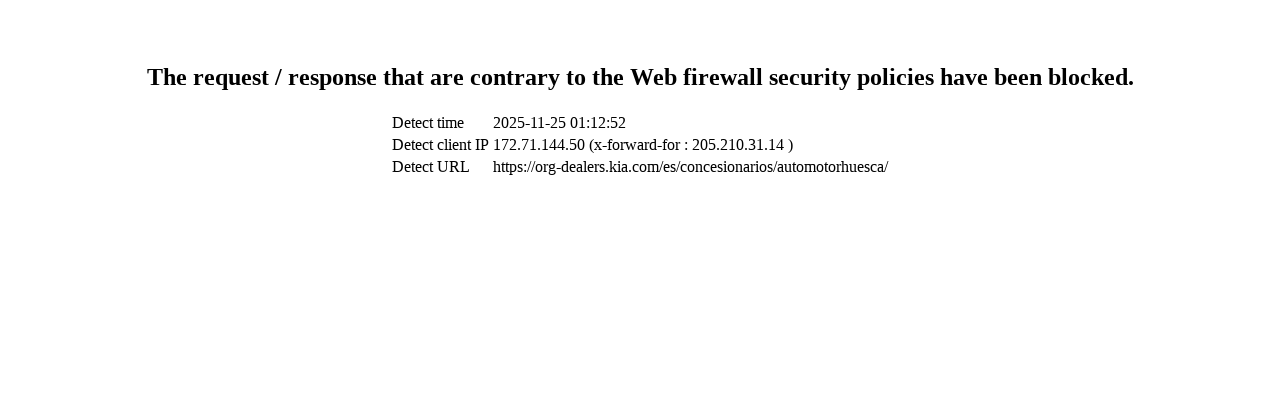

--- FILE ---
content_type: text/html
request_url: https://www.kia.com/es/concesionarios/automotorhuesca/
body_size: 125
content:
<br>
<br>
<center>
<h2>
The request / response that are contrary to the Web firewall security policies have been blocked.
</h2>
<table>
<tr>
<td>Detect time</td>
<td>2025-11-25 01:12:52</td>
</tr>
<tr>
<td>Detect client IP</td>
<td>172.71.144.50 (x-forward-for : 205.210.31.14 )</td>
</tr>
<tr>
<td>Detect URL</td>
<td>https://org-dealers.kia.com/es/concesionarios/automotorhuesca/</td>
</tr>
</table>
</center>
<br>